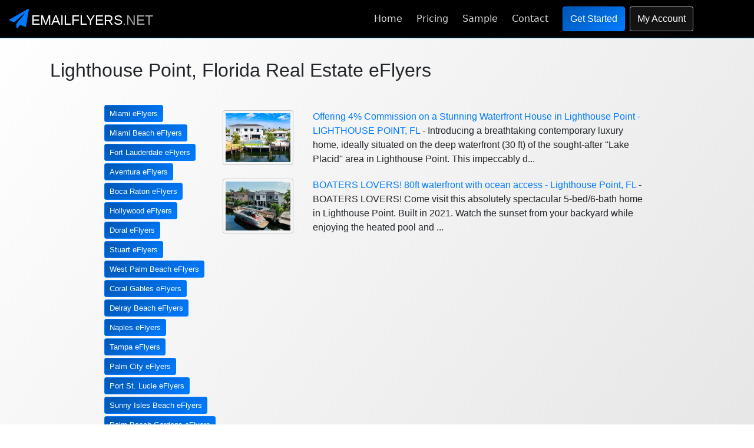

--- FILE ---
content_type: text/html
request_url: https://emailflyers.net/c/lighthouse%20point
body_size: 4890
content:

<!doctype html>
<html lang="en">
<head>
<title>Lighthouse Point, Florida Real Estate eFlyers</title>
<meta name="viewport" content="width=device-width, initial-scale=1">
<meta name="description" content="lighthouse point FL Real Estate Email Flyers">
    <meta name="viewport" content="width=device-width, initial-scale=1.0">
    <meta name="robots" content="index, follow, max-snippet:-1, max-image-preview:large, max-video-preview:-1" />
    <link rel="image_src" href="https://emailflyers.net/images/sample-clean.png">
    <meta property="og:image" content="https://emailflyers.net/images/sample-clean.png" />
    <meta property="og:locale" content="en_US" />
    <meta property="og:type" content="website" />
    <meta property="fb:app_id" content="349707035098665" />
    <meta property="og:url" content="https://emailflyers.net/" />
    <meta property="og:title" content="eFlyers for Real Estate Agents and Builders" />
    <meta property="og:description" content="eFlyers for Real Estate Agents and Builders" />
    <meta property="twitter:image" content="https://emailflyers.net/images/sample-clean.png" />
    <link href="/styles/jumbotron.css?v=51999" rel="stylesheet">
    <link href="/styles/bootstrap.4.clean2.css?v=1.12" rel="stylesheet" />
    <link rel="icon" type="image/x-icon" href="/favicon.ico" />
    <link rel="apple-touch-icon" sizes="180x180" href="/apple-touch-icon.png">
    <link rel="icon" type="image/png" sizes="32x32" href="/favicon-32x32.png">
    <link rel="icon" type="image/png" sizes="16x16" href="/favicon-16x16.png">
    <link rel="sitemap" type="application/xml" title="Sitemap" href="https://emailflyers.net/xmlsitemap" />
    <script src="https://ajax.googleapis.com/ajax/libs/jquery/3.6.0/jquery.min.js"></script>
     
<script type="text/javascript">

  var _gaq = _gaq || [];
  _gaq.push(['_setAccount', 'UA-829323-2']);
  _gaq.push(['_trackPageview']);

  (function() {
    var ga = document.createElement('script'); ga.type = 'text/javascript'; ga.async = true;
    ga.src = ('https:' == document.location.protocol ? 'https://ssl' : 'http://www') + '.google-analytics.com/ga.js';
    var s = document.getElementsByTagName('script')[0]; s.parentNode.insertBefore(ga, s);
  })();

</script>
</head>
<body>
<!-- Navbar -->
<div id='overlay' style='display:none;'>    
	<div class="spinner"></div>
</div>
<nav class="navbar navbar-default navbar-expand-md navbar-dark fixed-top bg-black">
<div class="navlogo">
    <a href="/"><svg xmlns="http://www.w3.org/2000/svg" width="33" height="33" viewBox="0 0 1792 1792" style="position: relative;top: 4px;"><path fill="#007bff" d="M1764 11q33 24 27 64l-256 1536q-5 29-32 45-14 8-31 8-11 0-24-5l-453-185-242 295q-18 23-49 23-13 0-22-4-19-7-30.5-23.5t-11.5-36.5v-349l864-1059-1069 925-395-162q-37-14-40-55-2-40 32-59l1664-960q15-9 32-9 20 0 36 11z"></path></svg><!--<i class="fa fa-paper-plane fa-2x logo" aria-hidden="true"></i>-->
    <span class="navbar-brand">EMAILFLYERS<span style="color: #A7A7A7">.NET</span></span></a>
</div>
	
  <button class="navbar-toggler" type="button" data-toggle="collapse" data-target="#navbarsExampleDefault" aria-controls="navbarsExampleDefault" aria-expanded="false" aria-label="Toggle navigation">
    <span class="navbar-toggler-icon"></span>
  </button>

  <div class="collapse navbar-collapse" id="navbarsExampleDefault">
    <ul class="navbar-nav">
      <li class="nav-item">
        <a class="nav-link" href="/">Home</a>
      </li>
      <li class="nav-item">
        <a class="nav-link" href="/pricing">Pricing</a>
      </li>
      <li class="nav-item">
        <a class="nav-link" href="/sample">Sample</a>
      </li>
      <li class="nav-item">
        <a class="nav-link" href="/contact">Contact</a>
      </li>        
      </ul>
      <a href="/order" class="btn btn-primary btn-md mx-2" role="button" aria-pressed="false">Get Started</a>
      <a href="/account" class="btn btn-outline-primary btn-md" role="button" aria-pressed="false">My Account</a>
  </div>
</nav>
	<!-- Container -->
	<div class="container">
		<!-- Main Content --> 
		<div class="row">
		<div class="col-md-12 content">  
<h1>Lighthouse Point, Florida Real Estate eFlyers</h1>

<table width="80%" border="0" cellspacing="0" cellpadding="20" align="center">
  <tr> 
    <td width="85%">
	<table width="100%" border="0" cellpadding="0" cellspacing="0" >
        <tr> 
          <td width="12%" valign="top"> 
            <table width="163" cellpadding="2" cellspacing="0">
              
              <tr> 
                <td width="13">&nbsp;</td>
                <td width="140"><a class="btn btn-primary btn-sm" href="/c/Miami" style="font-size:13px;">Miami 
                  eFlyers</a></td>
              </tr>
              
              <tr> 
                <td width="13">&nbsp;</td>
                <td width="140"><a class="btn btn-primary btn-sm" href="/c/Miami Beach" style="font-size:13px;">Miami Beach 
                  eFlyers</a></td>
              </tr>
              
              <tr> 
                <td width="13">&nbsp;</td>
                <td width="140"><a class="btn btn-primary btn-sm" href="/c/Fort Lauderdale" style="font-size:13px;">Fort Lauderdale 
                  eFlyers</a></td>
              </tr>
              
              <tr> 
                <td width="13">&nbsp;</td>
                <td width="140"><a class="btn btn-primary btn-sm" href="/c/Aventura" style="font-size:13px;">Aventura 
                  eFlyers</a></td>
              </tr>
              
              <tr> 
                <td width="13">&nbsp;</td>
                <td width="140"><a class="btn btn-primary btn-sm" href="/c/Boca Raton" style="font-size:13px;">Boca Raton 
                  eFlyers</a></td>
              </tr>
              
              <tr> 
                <td width="13">&nbsp;</td>
                <td width="140"><a class="btn btn-primary btn-sm" href="/c/Hollywood" style="font-size:13px;">Hollywood 
                  eFlyers</a></td>
              </tr>
              
              <tr> 
                <td width="13">&nbsp;</td>
                <td width="140"><a class="btn btn-primary btn-sm" href="/c/Doral" style="font-size:13px;">Doral 
                  eFlyers</a></td>
              </tr>
              
              <tr> 
                <td width="13">&nbsp;</td>
                <td width="140"><a class="btn btn-primary btn-sm" href="/c/Stuart" style="font-size:13px;">Stuart 
                  eFlyers</a></td>
              </tr>
              
              <tr> 
                <td width="13">&nbsp;</td>
                <td width="140"><a class="btn btn-primary btn-sm" href="/c/WEST PALM BEACH" style="font-size:13px;">West Palm Beach 
                  eFlyers</a></td>
              </tr>
              
              <tr> 
                <td width="13">&nbsp;</td>
                <td width="140"><a class="btn btn-primary btn-sm" href="/c/Coral Gables" style="font-size:13px;">Coral Gables 
                  eFlyers</a></td>
              </tr>
              
              <tr> 
                <td width="13">&nbsp;</td>
                <td width="140"><a class="btn btn-primary btn-sm" href="/c/Delray Beach" style="font-size:13px;">Delray Beach 
                  eFlyers</a></td>
              </tr>
              
              <tr> 
                <td width="13">&nbsp;</td>
                <td width="140"><a class="btn btn-primary btn-sm" href="/c/Naples" style="font-size:13px;">Naples 
                  eFlyers</a></td>
              </tr>
              
              <tr> 
                <td width="13">&nbsp;</td>
                <td width="140"><a class="btn btn-primary btn-sm" href="/c/Tampa" style="font-size:13px;">Tampa 
                  eFlyers</a></td>
              </tr>
              
              <tr> 
                <td width="13">&nbsp;</td>
                <td width="140"><a class="btn btn-primary btn-sm" href="/c/Palm City" style="font-size:13px;">Palm City 
                  eFlyers</a></td>
              </tr>
              
              <tr> 
                <td width="13">&nbsp;</td>
                <td width="140"><a class="btn btn-primary btn-sm" href="/c/Port St. Lucie" style="font-size:13px;">Port St. Lucie 
                  eFlyers</a></td>
              </tr>
              
              <tr> 
                <td width="13">&nbsp;</td>
                <td width="140"><a class="btn btn-primary btn-sm" href="/c/Sunny Isles Beach" style="font-size:13px;">Sunny Isles Beach 
                  eFlyers</a></td>
              </tr>
              
              <tr> 
                <td width="13">&nbsp;</td>
                <td width="140"><a class="btn btn-primary btn-sm" href="/c/Palm Beach Gardens" style="font-size:13px;">Palm Beach Gardens 
                  eFlyers</a></td>
              </tr>
              
              <tr> 
                <td width="13">&nbsp;</td>
                <td width="140"><a class="btn btn-primary btn-sm" href="/c/Pompano Beach" style="font-size:13px;">Pompano Beach 
                  eFlyers</a></td>
              </tr>
              
              <tr> 
                <td width="13">&nbsp;</td>
                <td width="140"><a class="btn btn-primary btn-sm" href="/c/Weston" style="font-size:13px;">Weston 
                  eFlyers</a></td>
              </tr>
              
              <tr> 
                <td width="13">&nbsp;</td>
                <td width="140"><a class="btn btn-primary btn-sm" href="/c/Port St Lucie" style="font-size:13px;">Port St Lucie 
                  eFlyers</a></td>
              </tr>
              
              <tr> 
                <td width="13">&nbsp;</td>
                <td width="140"><a class="btn btn-primary btn-sm" href="/c/Pembroke Pines" style="font-size:13px;">Pembroke Pines 
                  eFlyers</a></td>
              </tr>
              
              <tr> 
                <td width="13">&nbsp;</td>
                <td width="140"><a class="btn btn-primary btn-sm" href="/c/Boynton Beach" style="font-size:13px;">Boynton Beach 
                  eFlyers</a></td>
              </tr>
              
              <tr> 
                <td width="13">&nbsp;</td>
                <td width="140"><a class="btn btn-primary btn-sm" href="/c/Lake Worth" style="font-size:13px;">Lake Worth 
                  eFlyers</a></td>
              </tr>
              
              <tr> 
                <td width="13">&nbsp;</td>
                <td width="140"><a class="btn btn-primary btn-sm" href="/c/Vero Beach" style="font-size:13px;">Vero Beach 
                  eFlyers</a></td>
              </tr>
              
              <tr> 
                <td width="13">&nbsp;</td>
                <td width="140"><a class="btn btn-primary btn-sm" href="/c/Plantation" style="font-size:13px;">Plantation 
                  eFlyers</a></td>
              </tr>
              
              <tr> 
                <td width="13">&nbsp;</td>
                <td width="140"><a class="btn btn-primary btn-sm" href="/c/Davie" style="font-size:13px;">Davie 
                  eFlyers</a></td>
              </tr>
              
              <tr> 
                <td width="13">&nbsp;</td>
                <td width="140"><a class="btn btn-primary btn-sm" href="/c/Sebastian" style="font-size:13px;">Sebastian 
                  eFlyers</a></td>
              </tr>
              
              <tr> 
                <td width="13">&nbsp;</td>
                <td width="140"><a class="btn btn-primary btn-sm" href="/c/Miami Shores" style="font-size:13px;">Miami Shores 
                  eFlyers</a></td>
              </tr>
              
              <tr> 
                <td width="13">&nbsp;</td>
                <td width="140"><a class="btn btn-primary btn-sm" href="/c/Jupiter" style="font-size:13px;">Jupiter 
                  eFlyers</a></td>
              </tr>
              
              <tr> 
                <td width="13">&nbsp;</td>
                <td width="140"><a class="btn btn-primary btn-sm" href="/c/Wellington" style="font-size:13px;">Wellington 
                  eFlyers</a></td>
              </tr>
              
              <tr> 
                <td width="13">&nbsp;</td>
                <td width="140"><a class="btn btn-primary btn-sm" href="/c/Coral Springs" style="font-size:13px;">Coral Springs 
                  eFlyers</a></td>
              </tr>
              
              <tr> 
                <td width="13">&nbsp;</td>
                <td width="140"><a class="btn btn-primary btn-sm" href="/c/Orlando" style="font-size:13px;">Orlando 
                  eFlyers</a></td>
              </tr>
              
              <tr> 
                <td width="13">&nbsp;</td>
                <td width="140"><a class="btn btn-primary btn-sm" href="/c/Homestead" style="font-size:13px;">Homestead 
                  eFlyers</a></td>
              </tr>
              
              <tr> 
                <td width="13">&nbsp;</td>
                <td width="140"><a class="btn btn-primary btn-sm" href="/c/North Miami" style="font-size:13px;">North Miami 
                  eFlyers</a></td>
              </tr>
              
              <tr> 
                <td width="13">&nbsp;</td>
                <td width="140"><a class="btn btn-primary btn-sm" href="/c/Surfside" style="font-size:13px;">Surfside 
                  eFlyers</a></td>
              </tr>
              
              <tr> 
                <td width="13">&nbsp;</td>
                <td width="140"><a class="btn btn-primary btn-sm" href="/c/Miramar" style="font-size:13px;">Miramar 
                  eFlyers</a></td>
              </tr>
              
              <tr> 
                <td width="13">&nbsp;</td>
                <td width="140"><a class="btn btn-primary btn-sm" href="/c/Cape Coral" style="font-size:13px;">Cape Coral 
                  eFlyers</a></td>
              </tr>
              
              <tr> 
                <td width="13">&nbsp;</td>
                <td width="140"><a class="btn btn-primary btn-sm" href="/c/Coconut Grove" style="font-size:13px;">Coconut Grove 
                  eFlyers</a></td>
              </tr>
              
              <tr> 
                <td width="13">&nbsp;</td>
                <td width="140"><a class="btn btn-primary btn-sm" href="/c/Fort Pierce" style="font-size:13px;">Fort Pierce 
                  eFlyers</a></td>
              </tr>
              
              <tr> 
                <td width="13">&nbsp;</td>
                <td width="140"><a class="btn btn-primary btn-sm" href="/c/Hallandale Beach" style="font-size:13px;">Hallandale Beach 
                  eFlyers</a></td>
              </tr>
              
              <tr> 
                <td width="13">&nbsp;</td>
                <td width="140"><a class="btn btn-primary btn-sm" href="/c/Fort Myers" style="font-size:13px;">Fort Myers 
                  eFlyers</a></td>
              </tr>
              
              <tr> 
                <td width="13">&nbsp;</td>
                <td width="140"><a class="btn btn-primary btn-sm" href="/c/Hallandale" style="font-size:13px;">Hallandale 
                  eFlyers</a></td>
              </tr>
              
              <tr> 
                <td width="13">&nbsp;</td>
                <td width="140"><a class="btn btn-primary btn-sm" href="/c/North Palm Beach" style="font-size:13px;">North Palm Beach 
                  eFlyers</a></td>
              </tr>
              
              <tr> 
                <td width="13">&nbsp;</td>
                <td width="140"><a class="btn btn-primary btn-sm" href="/c/Oakland Park" style="font-size:13px;">Oakland Park 
                  eFlyers</a></td>
              </tr>
              
              <tr> 
                <td width="13">&nbsp;</td>
                <td width="140"><a class="btn btn-primary btn-sm" href="/c/JACKSONVILLE" style="font-size:13px;">Jacksonville 
                  eFlyers</a></td>
              </tr>
              
              <tr> 
                <td width="13">&nbsp;</td>
                <td width="140"><a class="btn btn-primary btn-sm" href="/c/Clearwater" style="font-size:13px;">Clearwater 
                  eFlyers</a></td>
              </tr>
              
              <tr> 
                <td width="13">&nbsp;</td>
                <td width="140"><a class="btn btn-primary btn-sm" href="/c/North Bay Village" style="font-size:13px;">North Bay Village 
                  eFlyers</a></td>
              </tr>
              
              <tr> 
                <td width="13">&nbsp;</td>
                <td width="140"><a class="btn btn-primary btn-sm" href="/c/sunny isles" style="font-size:13px;">Sunny Isles 
                  eFlyers</a></td>
              </tr>
              
              <tr> 
                <td width="13">&nbsp;</td>
                <td width="140"><a class="btn btn-primary btn-sm" href="/c/Ft. Pierce" style="font-size:13px;">Ft. Pierce 
                  eFlyers</a></td>
              </tr>
              
              <tr> 
                <td width="13">&nbsp;</td>
                <td width="140"><a class="btn btn-primary btn-sm" href="/c/Parkland" style="font-size:13px;">Parkland 
                  eFlyers</a></td>
              </tr>
              
              <tr> 
                <td width="13">&nbsp;</td>
                <td width="140"><a class="btn btn-primary btn-sm" href="/c/Jensen Beach" style="font-size:13px;">Jensen Beach 
                  eFlyers</a></td>
              </tr>
              
              <tr> 
                <td width="13">&nbsp;</td>
                <td width="140"><a class="btn btn-primary btn-sm" href="/c/Fort Myers Beach" style="font-size:13px;">Fort Myers Beach 
                  eFlyers</a></td>
              </tr>
              
              <tr> 
                <td width="13">&nbsp;</td>
                <td width="140"><a class="btn btn-primary btn-sm" href="/c/Estero" style="font-size:13px;">Estero 
                  eFlyers</a></td>
              </tr>
              
              <tr> 
                <td width="13">&nbsp;</td>
                <td width="140"><a class="btn btn-primary btn-sm" href="/c/Tamarac" style="font-size:13px;">Tamarac 
                  eFlyers</a></td>
              </tr>
              
              <tr> 
                <td width="13">&nbsp;</td>
                <td width="140"><a class="btn btn-primary btn-sm" href="/c/Hialeah" style="font-size:13px;">Hialeah 
                  eFlyers</a></td>
              </tr>
              
              <tr> 
                <td width="13">&nbsp;</td>
                <td width="140"><a class="btn btn-primary btn-sm" href="/c/Bal Harbour" style="font-size:13px;">Bal Harbour 
                  eFlyers</a></td>
              </tr>
              
              <tr> 
                <td width="13">&nbsp;</td>
                <td width="140"><a class="btn btn-primary btn-sm" href="/c/South Miami" style="font-size:13px;">South Miami 
                  eFlyers</a></td>
              </tr>
              
              <tr> 
                <td width="13">&nbsp;</td>
                <td width="140"><a class="btn btn-primary btn-sm" href="/c/PINECREST" style="font-size:13px;">Pinecrest 
                  eFlyers</a></td>
              </tr>
              
              <tr> 
                <td width="13">&nbsp;</td>
                <td width="140"><a class="btn btn-primary btn-sm" href="/c/North Miami Beach" style="font-size:13px;">North Miami Beach 
                  eFlyers</a></td>
              </tr>
              
              <tr> 
                <td width="13">&nbsp;</td>
                <td width="140"><a class="btn btn-primary btn-sm" href="/c/Ocala" style="font-size:13px;">Ocala 
                  eFlyers</a></td>
              </tr>
              
            </table>
            <hr>
            
            <p>&nbsp; 
            <p>&nbsp;
            <p>&nbsp;
            <p><img src="/images/spacer.gif" width="180" height="1"> </td>
          <td width="88%" valign="top"> <table width="738" border="0" cellpadding="10" cellspacing="0">
              
              <tr> 
                <td width="4"><img src="https://ik.imagekit.io/9xeymgxtgos/ef/flyers/24269/tr:ar-4-3,w-200,di-nophoto_hWD4Vw2M8.gif/63392-1.jpg" width="120" style="border:1px solid #c4c4c4;padding:4px;border-radius:4px;"></td>
                <td width="531"><a href="https://emailflyers.net/63392" target="_blank">Offering 4% Commission on a Stunning Waterfront House in Lighthouse Point 
                  - LIGHTHOUSE POINT, FL</a> 
                  - Introducing a breathtaking contemporary luxury home, ideally situated on the deep waterfront (30 ft) of the sought-after ''Lake Placid'' area in Lighthouse Point. This impeccably d...</td>
              </tr>
              
              <tr> 
                <td width="4"><img src="https://ik.imagekit.io/9xeymgxtgos/ef/flyers/24434/tr:ar-4-3,w-200,di-nophoto_hWD4Vw2M8.gif/62603-1.jpg" width="120" style="border:1px solid #c4c4c4;padding:4px;border-radius:4px;"></td>
                <td width="531"><a href="https://emailflyers.net/62603" target="_blank">BOATERS LOVERS! 80ft waterfront with ocean access 
                  - Lighthouse Point, FL</a> 
                  - BOATERS LOVERS! Come visit this absolutely spectacular 5-bed/6-bath home in Lighthouse Point. Built in 2021. Watch the sunset from your backyard while enjoying the heated pool and ...</td>
              </tr>
              
            </table></td>
            </tr>
      </table> </td>
  </tr>
</table>

<!-- State Links -->
<table>
  <tr><td>
  
  <a href="/al">Alabama Email Flyers</a> | 
  
  <a href="/ak">Alaska Email Flyers</a> | 
  
  <a href="/az">Arizona Email Flyers</a> | 
  
  <a href="/ar">Arkansas Email Flyers</a> | 
  
  <a href="/ca">California Email Flyers</a> | 
  
  <a href="/co">Colorado Email Flyers</a> | 
  
  <a href="/ct">Connecticut Email Flyers</a> | 
  
  <a href="/de">Delaware Email Flyers</a> | 
  
  <a href="/fl">Florida Email Flyers</a> | 
  
  <a href="/ga">Georgia Email Flyers</a> | 
  
  <a href="/hi">Hawaii Email Flyers</a> | 
  
  <a href="/id">Idaho Email Flyers</a> | 
  
  <a href="/il">Illinois Email Flyers</a> | 
  
  <a href="/in">Indiana Email Flyers</a> | 
  
  <a href="/ia">Iowa Email Flyers</a> | 
  
  <a href="/ks">Kansas Email Flyers</a> | 
  
  <a href="/ky">Kentucky Email Flyers</a> | 
  
  <a href="/la">Louisiana Email Flyers</a> | 
  
  <a href="/me">Maine Email Flyers</a> | 
  
  <a href="/md">Maryland Email Flyers</a> | 
  
  <a href="/ma">Massachusetts Email Flyers</a> | 
  
  <a href="/mi">Michigan Email Flyers</a> | 
  
  <a href="/mn">Minnesota Email Flyers</a> | 
  
  <a href="/ms">Mississippi Email Flyers</a> | 
  
  <a href="/mo">Missouri Email Flyers</a> | 
  
  <a href="/mt">Montana Email Flyers</a> | 
  
  <a href="/ne">Nebraska Email Flyers</a> | 
  
  <a href="/nv">Nevada Email Flyers</a> | 
  
  <a href="/nh">New Hampshire Email Flyers</a> | 
  
  <a href="/nj">New Jersey Email Flyers</a> | 
  
  <a href="/nm">New Mexico Email Flyers</a> | 
  
  <a href="/ny">New York Email Flyers</a> | 
  
  <a href="/nc">North Carolina Email Flyers</a> | 
  
  <a href="/nd">North Dakota Email Flyers</a> | 
  
  <a href="/oh">Ohio Email Flyers</a> | 
  
  <a href="/ok">Oklahoma Email Flyers</a> | 
  
  <a href="/or">Oregon Email Flyers</a> | 
  
  <a href="/pa">Pennsylvania Email Flyers</a> | 
  
  <a href="/ri">Rhode Island Email Flyers</a> | 
  
  <a href="/sc">South Carolina Email Flyers</a> | 
  
  <a href="/sd">South Dakota Email Flyers</a> | 
  
  <a href="/tn">Tennessee Email Flyers</a> | 
  
  <a href="/tx">Texas Email Flyers</a> | 
  
  <a href="/ut">Utah Email Flyers</a> | 
  
  <a href="/vt">Vermont Email Flyers</a> | 
  
  <a href="/va">Virginia Email Flyers</a> | 
  
  <a href="/wa">Washington Email Flyers</a> | 
  
  <a href="/wv">West Virginia Email Flyers</a> | 
  
  <a href="/dc">District of Columbia Email Flyers</a> | 
  
  <a href="/wy">Wyoming Email Flyers</a> | 
  
  <a href="/wi">Wisconsin Email Flyers</a> | 
  
  </td></tr>
</table>


</div>
</div>
</div>
<!-- Footer -->
    <footer>
        <div class="footer-hm">
            <div class="row">
                <div class="col-lg-8">
                    <p class="copy">Copyright &copy; EmailFlyers LLC - All Rights Reserved<br>Emailflyers LLC - 10105 E Via Linda #103-694 Scottsdale, AZ 85258 | contact@emailflyers.net</p>
                    <p><a href="/privacy">Privacy Policy</a> &middot; <a href="/terms" target="_blank">Terms and Conditions</a> &middot; <a href="/sitemap">Sitemap</a></p>
                </div>
                <div class="col-lg-4 social">
                    Connect with us<a rel="noreferrer" href="https://www.facebook.com/profile.php?id=61566446951077" title="Facebook" target="_blank"><img src="/images/icon-fb.png" class="imgopac" width="30" height="30" alt="Visit us on Facebook"></a>
                    <a rel="noreferrer" title="Twitter" href="https://twitter.com/emailflyer" target="_blank"><img src="/images/icon-twitter.png" class="imgopac" width="30" height="30" alt=""></a>
                    <a rel="noreferrer" title="LinkedIn" href="https://www.linkedin.com/company/emailflyers/" target="_blank"><img src="/images/icon-linkedin.png" class="imgopac" width="30" height="30" alt=""></a>
                </div>
            </div>
        </div>
    </footer>



<style>


@media (min-width: 808px)
.navbar-expand-md {
    -webkit-box-orient: horizontal !important;
    -webkit-box-direction: normal !important;
    -ms-flex-flow: row nowrap;
    flex-flow: row nowrap !important;
    -webkit-box-pack: start !important;
    -ms-flex-pack: start;
    justify-content: flex-start !important
}

</style>

<!------------- Bootstrap Javascript ------------->

<!-- Popper JS -->
<script src="https://cdn.jsdelivr.net/npm/popper.js@1.16.1/dist/umd/popper.min.js"></script>
<script src="https://cdn.jsdelivr.net/npm/bootstrap@4.5.3/dist/js/bootstrap.min.js" integrity="sha384-w1Q4orYjBQndcko6MimVbzY0tgp4pWB4lZ7lr30WKz0vr/aWKhXdBNmNb5D92v7s" crossorigin="anonymous"></script>
<script src="/scripts/common.js"></script>

<script>
  document.addEventListener('DOMContentLoaded', function () {
    var tooltipTriggerEl = document.querySelector('[data-bs-toggle="tooltip"]');
    if (tooltipTriggerEl) {
      new bootstrap.Tooltip(tooltipTriggerEl, {
        trigger: 'hover', // Set trigger to click
      });
    }
  });
</script>


<!-- Google tag (gtag.js) -->
<script async defer src="https://www.googletagmanager.com/gtag/js?id=G-2XXV9S99NR"></script>
<script>
  window.dataLayer = window.dataLayer || [];
  function gtag(){dataLayer.push(arguments);}
  gtag('js', new Date());

  gtag('config', 'G-2XXV9S99NR');
</script>
<script async defer src="https://www.googletagmanager.com/gtag/js?id=UA-829323-2"></script>
<script>
  window.dataLayer = window.dataLayer || [];
  function gtag(){dataLayer.push(arguments);}
  gtag('js', new Date());

  gtag('config', 'UA-829323-2');
</script> 


<!--Start of Tawk.to Script-->
<script type="text/javascript">
var Tawk_API=Tawk_API||{}, Tawk_LoadStart=new Date();
(function(){
var s1=document.createElement("script"),s0=document.getElementsByTagName("script")[0];
s1.async=true;
s1.src='https://embed.tawk.to/62ba26fc7b967b117996c7a0/1g6jigint';
s1.charset='UTF-8';
s1.setAttribute('crossorigin','*');
s0.parentNode.insertBefore(s1,s0);
})();
</script>
<!--End of Tawk.to Script-->



<script defer src="https://static.cloudflareinsights.com/beacon.min.js/vcd15cbe7772f49c399c6a5babf22c1241717689176015" integrity="sha512-ZpsOmlRQV6y907TI0dKBHq9Md29nnaEIPlkf84rnaERnq6zvWvPUqr2ft8M1aS28oN72PdrCzSjY4U6VaAw1EQ==" data-cf-beacon='{"version":"2024.11.0","token":"ce9106f6422f432e8adcc3d4907ba3a0","r":1,"server_timing":{"name":{"cfCacheStatus":true,"cfEdge":true,"cfExtPri":true,"cfL4":true,"cfOrigin":true,"cfSpeedBrain":true},"location_startswith":null}}' crossorigin="anonymous"></script>
</body>
</html>
